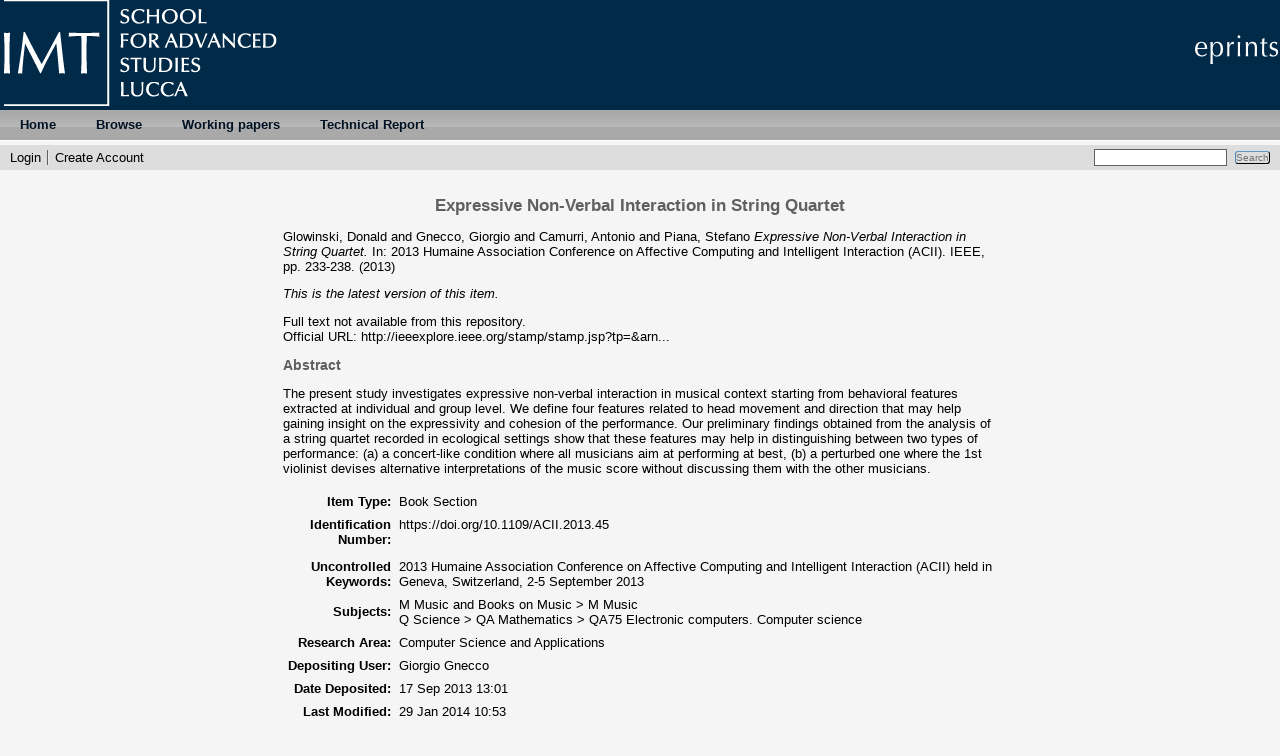

--- FILE ---
content_type: text/html; charset=utf-8
request_url: http://eprints.imtlucca.it/1764/
body_size: 4617
content:
<!DOCTYPE html PUBLIC "-//W3C//DTD XHTML 1.0 Transitional//EN" "http://www.w3.org/TR/xhtml1/DTD/xhtml1-transitional.dtd">
<html xmlns="http://www.w3.org/1999/xhtml">
  <head>
    <title> Expressive Non-Verbal Interaction in String Quartet  - IMT Institutional Repository</title>
	
    <link rel="icon" href="/favicon.ico" type="image/x-icon" />
    <link rel="shortcut icon" href="/favicon.ico" type="image/x-icon" />
    <meta name="eprints.eprintid" content="1764" />
<meta name="eprints.rev_number" content="6" />
<meta name="eprints.eprint_status" content="archive" />
<meta name="eprints.userid" content="46" />
<meta name="eprints.dir" content="disk0/00/00/17/64" />
<meta name="eprints.datestamp" content="2013-09-17 13:01:15" />
<meta name="eprints.lastmod" content="2014-01-29 10:53:38" />
<meta name="eprints.status_changed" content="2013-09-17 13:01:15" />
<meta name="eprints.type" content="book_section" />
<meta name="eprints.succeeds" content="1691" />
<meta name="eprints.metadata_visibility" content="show" />
<meta name="eprints.creators_name" content="Glowinski, Donald" />
<meta name="eprints.creators_name" content="Gnecco, Giorgio" />
<meta name="eprints.creators_name" content="Camurri, Antonio" />
<meta name="eprints.creators_name" content="Piana, Stefano" />
<meta name="eprints.creators_id" content="giorgio.gnecco@imtlucca.it" />
<meta name="eprints.title" content="Expressive Non-Verbal Interaction in String Quartet" />
<meta name="eprints.ispublished" content="pub" />
<meta name="eprints.subjects" content="M1" />
<meta name="eprints.subjects" content="QA75" />
<meta name="eprints.divisions" content="CSA" />
<meta name="eprints.full_text_status" content="none" />
<meta name="eprints.pres_type" content="paper" />
<meta name="eprints.keywords" content="2013 Humaine Association Conference on Affective Computing and Intelligent Interaction (ACII) held in Geneva, Switzerland, 2-5 September 2013 " />
<meta name="eprints.abstract" content="The present study investigates expressive non-verbal interaction in musical context starting from behavioral features extracted at individual and group level. We define four features related to head movement and direction that may help gaining insight on the expressivity and cohesion of the performance. Our preliminary findings obtained from the analysis of a string quartet recorded in ecological settings show that these features may help in distinguishing between two types of performance: (a) a concert-like condition where all musicians aim at performing at best, (b) a perturbed one where the 1st violinist devises alternative interpretations of the music score without discussing them with the other musicians." />
<meta name="eprints.date" content="2013" />
<meta name="eprints.date_type" content="published" />
<meta name="eprints.publisher" content="IEEE" />
<meta name="eprints.pagerange" content="233-238" />
<meta name="eprints.event_title" content="5th IEEE International Conference on Affective Computing and Intelligent (IEEE ACII 2013)" />
<meta name="eprints.id_number" content="10.1109/ACII.2013.45" />
<meta name="eprints.refereed" content="TRUE" />
<meta name="eprints.book_title" content="2013 Humaine Association Conference on Affective Computing and Intelligent Interaction (ACII)" />
<meta name="eprints.official_url" content="http://ieeexplore.ieee.org/stamp/stamp.jsp?tp=&amp;arnumber=6681436&amp;isnumber=6681389" />
<meta name="eprints.citation" content="  Glowinski, Donald and Gnecco, Giorgio and Camurri, Antonio and Piana, Stefano  Expressive Non-Verbal Interaction in String Quartet.   In:  2013 Humaine Association Conference on Affective Computing and Intelligent Interaction (ACII).   IEEE, pp. 233-238.       (2013)  " />
<link rel="schema.DC" href="http://purl.org/DC/elements/1.0/" />
<meta name="DC.relation" content="http://eprints.imtlucca.it/1764/" />
<meta name="DC.title" content="Expressive Non-Verbal Interaction in String Quartet" />
<meta name="DC.creator" content="Glowinski, Donald" />
<meta name="DC.creator" content="Gnecco, Giorgio" />
<meta name="DC.creator" content="Camurri, Antonio" />
<meta name="DC.creator" content="Piana, Stefano" />
<meta name="DC.subject" content="M Music" />
<meta name="DC.subject" content="QA75 Electronic computers. Computer science" />
<meta name="DC.description" content="The present study investigates expressive non-verbal interaction in musical context starting from behavioral features extracted at individual and group level. We define four features related to head movement and direction that may help gaining insight on the expressivity and cohesion of the performance. Our preliminary findings obtained from the analysis of a string quartet recorded in ecological settings show that these features may help in distinguishing between two types of performance: (a) a concert-like condition where all musicians aim at performing at best, (b) a perturbed one where the 1st violinist devises alternative interpretations of the music score without discussing them with the other musicians." />
<meta name="DC.publisher" content="IEEE" />
<meta name="DC.date" content="2013" />
<meta name="DC.type" content="Book Section" />
<meta name="DC.type" content="PeerReviewed" />
<meta name="DC.identifier" content="  Glowinski, Donald and Gnecco, Giorgio and Camurri, Antonio and Piana, Stefano  Expressive Non-Verbal Interaction in String Quartet.   In:  2013 Humaine Association Conference on Affective Computing and Intelligent Interaction (ACII).   IEEE, pp. 233-238.       (2013)  " />
<meta name="DC.relation" content="http://ieeexplore.ieee.org/stamp/stamp.jsp?tp=&amp;arnumber=6681436&amp;isnumber=6681389" />
<meta name="DC.relation" content="10.1109/ACII.2013.45" />
<link rel="alternate" href="http://eprints.imtlucca.it/cgi/export/eprint/1764/CSV/eprints-eprint-1764.csv" type="text/csv; charset=utf-8" title="Multiline CSV" />
<link rel="alternate" href="http://eprints.imtlucca.it/cgi/export/eprint/1764/RDFXML/eprints-eprint-1764.rdf" type="application/rdf+xml" title="RDF+XML" />
<link rel="alternate" href="http://eprints.imtlucca.it/cgi/export/eprint/1764/XML/eprints-eprint-1764.xml" type="application/vnd.eprints.data+xml; charset=utf-8" title="EP3 XML" />
<link rel="alternate" href="http://eprints.imtlucca.it/cgi/export/eprint/1764/DIDL/eprints-eprint-1764.xml" type="text/xml; charset=utf-8" title="MPEG-21 DIDL" />
<link rel="alternate" href="http://eprints.imtlucca.it/cgi/export/eprint/1764/MODS/eprints-eprint-1764.xml" type="text/xml; charset=utf-8" title="MODS" />
<link rel="alternate" href="http://eprints.imtlucca.it/cgi/export/eprint/1764/ContextObject/eprints-eprint-1764.xml" type="text/xml; charset=utf-8" title="OpenURL ContextObject" />
<link rel="alternate" href="http://eprints.imtlucca.it/cgi/export/eprint/1764/JSON/eprints-eprint-1764.js" type="application/json; charset=utf-8" title="JSON" />
<link rel="alternate" href="http://eprints.imtlucca.it/cgi/export/eprint/1764/RDFNT/eprints-eprint-1764.nt" type="text/plain" title="RDF+N-Triples" />
<link rel="alternate" href="http://eprints.imtlucca.it/cgi/export/eprint/1764/Text/eprints-eprint-1764.txt" type="text/plain; charset=utf-8" title="ASCII Citation" />
<link rel="alternate" href="http://eprints.imtlucca.it/cgi/export/eprint/1764/Atom/eprints-eprint-1764.xml" type="application/atom+xml;charset=utf-8" title="Atom" />
<link rel="alternate" href="http://eprints.imtlucca.it/cgi/export/eprint/1764/Refer/eprints-eprint-1764.refer" type="text/plain" title="Refer" />
<link rel="alternate" href="http://eprints.imtlucca.it/cgi/export/eprint/1764/METS/eprints-eprint-1764.xml" type="text/xml; charset=utf-8" title="METS" />
<link rel="alternate" href="http://eprints.imtlucca.it/cgi/export/eprint/1764/RDFN3/eprints-eprint-1764.n3" type="text/n3" title="RDF+N3" />
<link rel="alternate" href="http://eprints.imtlucca.it/cgi/export/eprint/1764/RIS/eprints-eprint-1764.ris" type="text/plain" title="Reference Manager" />
<link rel="alternate" href="http://eprints.imtlucca.it/cgi/export/eprint/1764/DC/eprints-eprint-1764.txt" type="text/plain; charset=utf-8" title="Dublin Core" />
<link rel="alternate" href="http://eprints.imtlucca.it/cgi/export/eprint/1764/COinS/eprints-eprint-1764.txt" type="text/plain; charset=utf-8" title="OpenURL ContextObject in Span" />
<link rel="alternate" href="http://eprints.imtlucca.it/cgi/export/eprint/1764/BibTeX/eprints-eprint-1764.bib" type="text/plain" title="BibTeX" />
<link rel="alternate" href="http://eprints.imtlucca.it/cgi/export/eprint/1764/HTML/eprints-eprint-1764.html" type="text/html; charset=utf-8" title="HTML Citation" />
<link rel="alternate" href="http://eprints.imtlucca.it/cgi/export/eprint/1764/EndNote/eprints-eprint-1764.enw" type="text/plain; charset=utf-8" title="EndNote" />
<link rel="alternate" href="http://eprints.imtlucca.it/cgi/export/eprint/1764/Simple/eprints-eprint-1764.txt" type="text/plain; charset=utf-8" title="Simple Metadata" />
<link rel="Top" href="http://eprints.imtlucca.it/" />
    <link rel="Sword" href="https://eprints.imtlucca.it/sword-app/servicedocument" />
    <link rel="SwordDeposit" href="https://eprints.imtlucca.it/id/contents" />
    <link rel="Search" type="text/html" href="http://eprints.imtlucca.it/cgi/search" />
    <link rel="Search" type="application/opensearchdescription+xml" href="http://eprints.imtlucca.it/cgi/opensearchdescription" title="IMT Institutional Repository" />
    <script type="text/javascript">
// <![CDATA[
var eprints_http_root = "http:\/\/eprints.imtlucca.it";
var eprints_http_cgiroot = "http:\/\/eprints.imtlucca.it\/cgi";
var eprints_oai_archive_id = "eprints.imtlucca.it";
var eprints_logged_in = false;
// ]]></script>
    <style type="text/css">.ep_logged_in { display: none }</style>
    <link rel="stylesheet" type="text/css" href="/style/auto-3.3.16.css" />
    <script type="text/javascript" src="/javascript/auto-3.3.16.js"><!--padder--></script>
    <!--[if lte IE 6]>
        <link rel="stylesheet" type="text/css" href="/style/ie6.css" />
   <![endif]-->
    <meta name="Generator" content="EPrints 3.3.16" />
    <meta http-equiv="Content-Type" content="text/html; charset=UTF-8" />
    <meta http-equiv="Content-Language" content="en" />
    
    <script type="text/x-mathjax-config">
       MathJax.Hub.Config({tex2jax: {inlineMath: [['$','$'], ['\\(','\\)']]}});
    </script>
    <script type="text/javascript" src="//cdn.mathjax.org/mathjax/latest/MathJax.js?config=TeX-AMS-MML_HTMLorMML">
    </script>

  </head>
  <body bgcolor="#f5f5f5" text="#000000">
    
    <div class="ep_tm_header ep_noprint">
     <!-- <div class="ep_tm_logo"><a href="http://www.imtlucca.it"><img alt="Logo" src="{$config{rel_path}}{$config{site_logo}}" /></a></div>-->
     <!-- <div><a class="ep_tm_archivetitle" href="{$config{frontpage}}"><epc:phrase ref="archive_name"/></a></div>-->
      <div class="ep_tm_logo"><a href="http://www.imtlucca.it"><img alt="Logo IMT" src="/images/logowhite.png" /></a></div>
      <div class="ep_tm_logoeprints"><img alt="Logo eprints" src="/images/eprintlogo.png" /></div>

    


  <ul class="ep_tm_menu">
         <li><a href="http://eprints.imtlucca.it">Home</a></li>
<!--<li><a href="{$config{http_url}}/information.html"><epc:phrase ref="template/navigation:about" /></a></li>-->
         <li>
          <a href="http://eprints.imtlucca.it/view/" menu="ep_tm_menu_browse">
            Browse
          </a>
          <ul id="ep_tm_menu_browse" style="display:none;">
            <li>
              <a href="http://eprints.imtlucca.it/view/year/">
                Browse by 
                Year
              </a>
            </li>
            <li>
              <a href="http://eprints.imtlucca.it/view/subjects/">
                Browse by 
                Subject
              </a>
            </li>
            <li>
              <a href="http://eprints.imtlucca.it/view/divisions/">
                Browse by 
                Research Areas
              </a>
            </li>
            <li>
              <a href="http://eprints.imtlucca.it/view/creators/">
                Browse by 
                Author
              </a>
            </li>
          </ul>
        </li>
	<li>
	<a href="" menu="wp">Working papers</a>
	<ul id="wp" style="display:none;">
	<li>
	<a href="http://eprints.imtlucca.it/view/eicwp/imt=5Feic=5Fworking=5Fpaper.html">
            EIC working paper series
	</a>
	</li>
        <li>
        <a href="http://eprints.imtlucca.it/WPUM.pdf">
           Working Paper User Manual
        </a>
        </li>

	</ul>
	</li>
        <li>
        <a href="" menu="tr">Technical Report</a>
        <ul id="tr" style="display:none;">
	<li>
        <a href="http://eprints.imtlucca.it//view/cstr/imt=5Fcs=5Ftechninal=5Freport.html">
            CSA Technical Report
        </a>
        </li>

        <li>
        <a href="http://eprints.imtlucca.it/TRUG.pdf">
           Technical Report User Manual
        </a>
        </li>
        </ul>
        </li>

      </ul>

  <table class="ep_tm_searchbar" border="0" cellpadding="0" cellspacing="0" width="100%">
    <tr>
      <td align="left"><ul class="ep_tm_key_tools" id="ep_tm_menu_tools"><li><a href="http://eprints.imtlucca.it/cgi/users/home">Login</a></li><li><a href="/cgi/register">Create Account</a></li></ul></td>
      <td align="right" style="white-space: nowrap">
	  	
        <form method="get" accept-charset="utf-8" action="http://eprints.imtlucca.it/cgi/search" style="display:inline">
          <input class="ep_tm_searchbarbox" size="20" type="text" name="q" />
          <input class="ep_tm_searchbarbutton" value="Search" type="submit" name="_action_search" />
          <input type="hidden" name="_action_search" value="Search" />
          <input type="hidden" name="_order" value="bytitle" />
          <input type="hidden" name="basic_srchtype" value="ALL" />
          <input type="hidden" name="_satisfyall" value="ALL" />
        </form>
      </td>
    </tr>
  </table>
</div>

	<div align="center">
	  
	  <table width="720" class="ep_tm_main"><tr><td align="left">
	    <h1 class="ep_tm_pagetitle">

Expressive Non-Verbal Interaction in String Quartet

</h1>
	    <div class="ep_summary_content"><div class="ep_summary_content_left"></div><div class="ep_summary_content_right"></div><div class="ep_summary_content_top"></div><div class="ep_summary_content_main">

  <p style="margin-bottom: 1em">
    


    <span class="person_name">Glowinski, Donald</span> and <span class="person_name">Gnecco, Giorgio</span> and <span class="person_name">Camurri, Antonio</span> and <span class="person_name">Piana, Stefano</span>
  



<em>Expressive Non-Verbal Interaction in String Quartet.</em>


    
      In:  
      2013 Humaine Association Conference on Affective Computing and Intelligent Interaction (ACII).
    
    
    IEEE, pp. 233-238.
    
  


  


(2013)


  </p>

  
    <div style="margin-bottom: 1em">
      <p><em>This is the latest version of this item.</em></p>
    </div>
  

  

    
      Full text not available from this repository.
      
    
  
    

  

  
    <div style="margin-bottom: 1em">
      Official URL: <a href="http://ieeexplore.ieee.org/stamp/stamp.jsp?tp=&amp;arnumber=6681436&amp;isnumber=6681389">http://ieeexplore.ieee.org/stamp/stamp.jsp?tp=&amp;arn...</a>
    </div>
  

  
    <h2>Abstract</h2>
    <p style="text-align: left; margin: 1em auto 0em auto">The present study investigates expressive non-verbal interaction in musical context starting from behavioral features extracted at individual and group level. We define four features related to head movement and direction that may help gaining insight on the expressivity and cohesion of the performance. Our preliminary findings obtained from the analysis of a string quartet recorded in ecological settings show that these features may help in distinguishing between two types of performance: (a) a concert-like condition where all musicians aim at performing at best, (b) a perturbed one where the 1st violinist devises alternative interpretations of the music score without discussing them with the other musicians.</p>
  

  <table style="margin-bottom: 1em; margin-top: 1em;" cellpadding="3">
    <tr>
      <th align="right">Item Type:</th>
      <td>
        Book Section
        
        
        
      </td>
    </tr>
    
    
      
        <tr>
	 
	          <th align="right">Identification Number:</th>
	          <td valign="top"><a href="https://doi.org/10.1109/ACII.2013.45" target="_blank">https://doi.org/10.1109/ACII.2013.45</a></td>
	 	
	  
	 

        </tr>

      
    
      
    
      
    
      
        <tr>
	 	
	  
	 
	        
         

        </tr>

      
    
      
        <tr>
	 	
	         
		
	 
	 

        </tr>

      
    
      
        <tr>
	 
	          <th align="right">Uncontrolled Keywords:</th>
	          <td valign="top">2013 Humaine Association Conference on Affective Computing and Intelligent Interaction (ACII) held in Geneva, Switzerland, 2-5 September 2013 </td>
	 	
	  
	 

        </tr>

      
    
      
        <tr>
	 
	          <th align="right">Subjects:</th>
	          <td valign="top"><a href="http://eprints.imtlucca.it/view/subjects/M1.html">M Music and Books on Music &gt; M Music</a><br /><a href="http://eprints.imtlucca.it/view/subjects/QA75.html">Q Science &gt; QA Mathematics &gt; QA75 Electronic computers. Computer science</a></td>
	 	
	  
	 

        </tr>

      
    
      
        <tr>
	 
	          <th align="right">Research Area:</th>
	          <td valign="top"><a href="http://eprints.imtlucca.it/view/divisions/CSA/">Computer Science and Applications</a></td>
	 	
	  
	 

        </tr>

      
    
      
    
      
        <tr>
	 
	          <th align="right">Depositing User:</th>
	          <td valign="top">

<span class="ep_name_citation"><span class="person_name">Giorgio Gnecco</span></span>

</td>
	 	
	  
	 

        </tr>

      
    
      
        <tr>
	 
	          <th align="right">Date Deposited:</th>
	          <td valign="top">17 Sep 2013 13:01</td>
	 	
	  
	 

        </tr>

      
    
      
        <tr>
	 
	          <th align="right">Last Modified:</th>
	          <td valign="top">29 Jan 2014 10:53</td>
	 	
	  
	 

        </tr>

      
    
    <tr>
      <th align="right">URI:</th>
      <td valign="top"><a href="http://eprints.imtlucca.it/id/eprint/1764">http://eprints.imtlucca.it/id/eprint/1764</a></td>
    </tr>
  </table>

  
    <h3>Available Versions of this Item</h3>
    <ul><li>

<a href="http://eprints.imtlucca.it/1691/">
<span class="citation">Expressive Non-Verbal Interaction in String Quartet. (deposited 11 Sep 2013 14:46)</span>
</a>
<ul><li>


<span class="citation">Expressive Non-Verbal Interaction in String Quartet. (deposited 17 Sep 2013 13:01)</span>

 <strong>[Currently Displayed]</strong></li></ul></li></ul>
  
  

  
    <h3>Actions (login required)</h3>
    <table class="ep_summary_page_actions">
    
      <tr>
        <td><a href="/cgi/users/home?screen=EPrint%3A%3AView&amp;eprintid=1764"><img src="/style/images/action_view.png" title="Edit Item" alt="Edit Item" class="ep_form_action_icon" /></a></td>
        <td>Edit Item</td>
      </tr>
    
    </table>
  

</div><div class="ep_summary_content_bottom"></div><div class="ep_summary_content_after"></div></div>
	  </td></tr></table>
	</div>


<div class="ep_tm_footer ep_noprint">
  <!--<epc:phrase ref="ruler" />-->
  <hr class="ep_tm_last" />
  <div style="float: right; margin-left: 1em"><a href="http://eprints.org/software/"><img alt="EPrints Logo" src="/images/eprintslogo.gif" border="0" /></a></div>
  <div style="font-size: 80%;">
  <div>IMT Institutional Repository is powered by <em><a href="http://eprints.org/software/">EPrints 3</a></em> which is developed by the <a href="http://www.ecs.soton.ac.uk/">School of Electronics and Computer Science</a> at the University of Southampton. <a href="http://eprints.imtlucca.it/eprints/">More information and software credits</a>.</div>
  </div>
</div>


  </body>
</html>